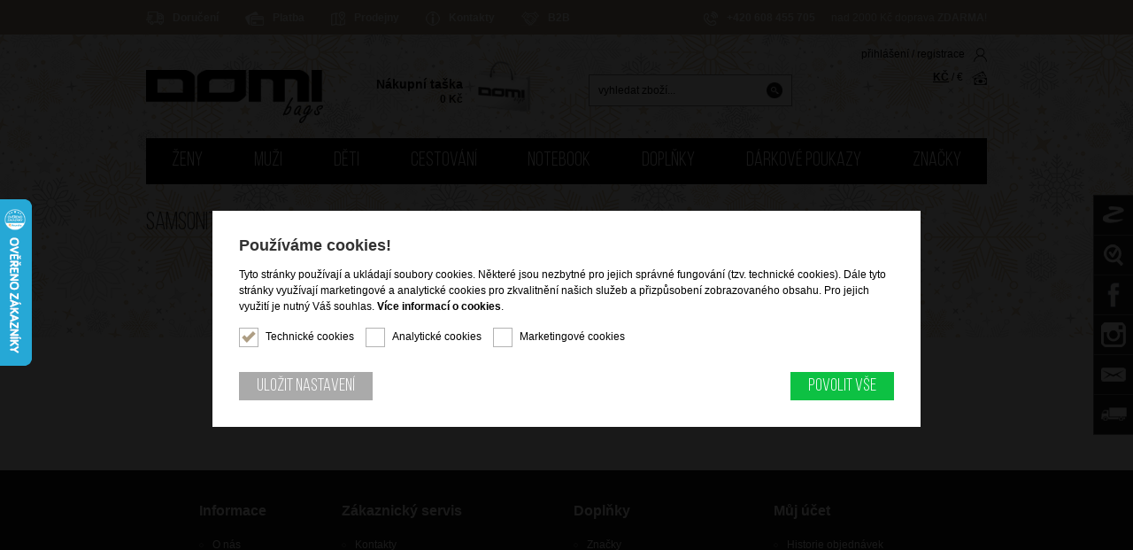

--- FILE ---
content_type: text/html; charset=ISO-8859-2
request_url: https://www.domibags.cz/znacka-samsonite/samsonite-s-go/
body_size: 10797
content:
<!DOCTYPE html PUBLIC "-//W3C//DTD XHTML 1.1//EN" "http://www.w3.org/TR/xhtml11/DTD/xhtml11.dtd">
<html xmlns="http://www.w3.org/1999/xhtml" xml:lang="cs">
<head>
	<meta http-equiv="content-type" content="text/html; charset=iso-8859-2" />
	<meta http-equiv="Content-language" content="cs" />
	<meta http-equiv="expires" content="-1" />

	<title>Samsonite - S-GO : DOMIbags.cz</title>
	<meta name="description" content="Samsonite - S-GO; DOMIbags.cz" />
	<meta name="keywords" content="Samsonite,S-GO,kabelky,kufry,zavazadla" />
	<link rel="shortcut icon" href="/favicon.ico" />	
	
	<meta name="viewport" content="width=device-width" />	

	<meta name="author" content="People For Net a.s. | PeopleForNet.cz" />
	<meta name="copyright" content="DomiBags.cz" />

	<meta property="og:title" content="DOMIbags - kožená galanterie, kufry, cestovní zavazadla, kabelky, peněženky, doplňky">	
	<meta property="og:image" content="https://www.domibags.cz/img/logo_black.png">
	<meta property="og:description" content="Společnost DOMI CZ, s. r. o. je stálicí v odvětví prodeje kožené galanterie a cestovního zboží na českém trhu od roku 1999. Jsme největším odběratelem značky SAMSONITE a AMERICAN TOURISTER na českém trhu.">

	<meta name="robots" content="index,follow" />
	<meta name="googlebot" content="index,follow,snippet,archive" />
	<meta http-equiv="imagetoolbar" content="no" />
	<meta name="google-site-verification" content="q6HBUhEXtEZjqjMCfWn3rgLn3Bwjd8jsKXyFiNZ_rDY" />

	<meta name="facebook-domain-verification" content="9b8blwmy8v4pzv55ad5n5gpu3cad7f" />
	<link rel="stylesheet" type="text/css" href="/css/jquery-ui.min.css" media="screen" />
	<link rel="stylesheet" type="text/css" href="/css/reset.css" media="screen, print" />
 	<link rel="stylesheet" type="text/css" href="/css/default.css?nocache=346" media="screen, print" />
 	<link rel="stylesheet" type="text/css" href="/css/flex.css?nocache=439" media="screen, print" />
	<link rel="stylesheet" type="text/css" href="/css/layout.css?nocache=166" media="screen, print" />
	<link rel="stylesheet" type="text/css" href="/css/content.css?nocache=124" media="screen, print" />
	<link rel="stylesheet" type="text/css" href="/css/flexslider.css?nocache=445" media="screen, print" />
	<link rel="stylesheet" type="text/css" href="/css/tipso.css?nocache=951" media="screen, print" />
	<link rel="stylesheet" type="text/css" href="/lytebox/lytebox.css?nocache=359" media="screen, print" />
	<link rel="stylesheet" type="text/css" href="/css/smoothslides.theme.css?nocache=543" media="screen, print">	
	<link rel="stylesheet" type="text/css" href="/css/desktop.css?nocache=399" media="screen" />
	<link rel="stylesheet" type="text/css" href="/css/notebook.css?nocache=674" media="screen" />
	<link rel="stylesheet" type="text/css" href="/css/tablet.css?nocache=167" media="screen" />
	<link rel="stylesheet" type="text/css" href="/css/mobile.css?nocache=451" media="screen" />
	
		<link rel="stylesheet" href="/lytebox/lytebox.css" type="text/css" media="screen" />
	<script type="text/javascript" language="javascript" src="/lytebox/lytebox.js"></script>
	
	<script type="text/javascript" src="https://code.jquery.com/jquery-1.8.3.min.js"></script>
	<script type="text/javascript" src="/js/jquery/jquery.flexslider-min.js"></script>
	<script type="text/javascript" src="/js/jquery/jquery-ui.min.js"></script>
	<script type="text/javascript" src="/js/jquery/jquery.ui.touch-punch.min.js"></script>
	<script type="text/javascript" src="/js/jquery/jquery.elevateZoom-3.0.8.min.js"></script>
	<script type="text/javascript" src="/js/jquery/smoothslides-2.2.1.min.js"></script>
	<script type="text/javascript" src="/js/jquery/tipso.min.js"></script>
	<script type="text/javascript" src="/js/fce.js?nocache=82"></script>

	<link href="https://fonts.googleapis.com/css?family=Caveat:400,700&display=swap&subset=latin-ext" rel="stylesheet">
	
	<link href="/inc/cookies/style.css?nocache=1768618472" rel="stylesheet">
	<script src="/inc/cookies/scripts.js?nocache=1768618472" type="text/javascript"></script>
	
	<script src='https://www.google.com/recaptcha/api.js'></script>
	
	<script>
	window.onload = function() {
		var images = document.getElementsByTagName('img');
		for(var i = 0; i < images.length; i++) {
			images[i].addEventListener('contextmenu', function(e) {
				e.preventDefault();
			}, false);
		}
	};
	</script>

    <script type="text/javascript">
        var oblibene_count = 0;

        function add_oblibene() {
            oblibene_count++;
            a_oblibene();
        }

        function del_oblibene() {
            oblibene_count--;
            a_oblibene();
        }

        function a_oblibene() {
            a = document.getElementById('oblibene-a');

            if (oblibene_count > 0) {
                if (hasClass(a, 'hidden')) removeClass(a, 'hidden');
            } else {
                if (!hasClass(a, 'hidden')) addClass(a, 'hidden');
            }
        }
    </script>







<style>
body {
 	background:url(/img/vanoce_bg3.png) white; /* vanoce */
}
</style>


<!-- DogNet -->
<script type="text/javascript" id="pap_x2s6df8d" src="https://login.dognet.sk/scripts/fj27g82d"></script>

<script>
window.dataLayer = window.dataLayer || [];
function gtag(){dataLayer.push(arguments);}
gtag("consent", "default", {
  "ad_storage": "denied",
  "ad_user_data": "denied",
  "ad_personalization": "denied",
  "analytics_storage": "denied"
});
</script>

<!-- Google tag (gtag.js) -->
<script async src="https://www.googletagmanager.com/gtag/js?id=G-0RLPKKWVDY"></script>
<script>
window.dataLayer = window.dataLayer || [];
function gtag(){dataLayer.push(arguments);}
gtag("js", new Date());
gtag("config", "G-0RLPKKWVDY");
</script>

</head>
 
<body id="top">





<div class="screen">
	




	
		
	<!-- ====== topbar ============================================ -->
	<div class="topbar">
		<div class="topbar-in content-width relative cols">

			
			
			<ul class="topmenu cols">
<li><a href="/doruceni-doprava/" title="Doručení a doprava"><img src="/img/icons/topbar/doruceni-doprava.png" alt="Doručení a doprava" />Doručení</a></li><li><a href="/platba/" title="Platba"><img src="/img/icons/topbar/platba.png" alt="Platba" />Platba</a></li><li><a href="/prodejny/" title="Prodejny"><img src="/img/icons/topbar/prodejny.png" alt="Prodejny" />Prodejny</a></li><li><a href="/kontakty/" title="Kontakty a obecné informace o firmě"><img src="/img/icons/topbar/kontakty.png" alt="Kontakty a obecné informace o firmě" />Kontakty</a></li><li><a href="/b2b/" title="B2b"><img src="/img/icons/topbar/b2b.png" alt="B2b" />B2B</a></li>			</ul>
			
			<div class="topinfo">
				<div class="topphone pc-hidden"><a href="tel:+420608455705"><img src="/img/icons/topbar/phone.png" alt="Telefon" />+420 608 455 705</a> <span>(PO - PÁ od 8:00 - 13:00)</span></div>
				<div class="topphone mobile-hidden"><img src="/img/icons/topbar/phone.png" alt="Telefon" /><strong>+420 608 455 705</strong> <span>(PO - PÁ od 8:00 - 17:00)</span></div>
				<div class="topdoprava">nad 2000 Kč doprava <strong>ZDARMA</strong>!</div>
			</div>
			                
		</div>
		

	</div>
	

	
	
	<!-- ====== head ============================================ -->
	<div class="head">
		<div class="head-in content-width relative cols">
			<a class="to-home" href="/" title="DOMIbags"><img src="/img/logo.png" alt="DOMIbags" /><span>DOMIbags</span></a>
			
			<div class="cart">
        		<a class="cart-in" href="/kosik/" onclick="return !cart_show()">
					<em class="cart-content">
						<span>Nákupní taška</span>
						<strong>
<strong>0</strong> Kč							
						</strong>
					</em>
					<img src="/img/icons/kosik.png" class="cart-icon" />
				</a>					
			</div>
			
			
		
			<div class="canvas hidden" id="popup-cart-canvas" onclick="return !cart_hide()"></div>
			<div class="popup-cart hidden" id="popup-cart-box">
				<div class="report black-bg white lpd-15">Nákupní košík</div>
				<a href="javascript:;" onclick="return !cart_hide()" class="popup-close"><img src="/img/icons/close.png" /></a>

				<div class="popup-cart-in">
					<div class="tmg-20 bmg-30 t-right">Cena celkem <strong><strong>0</strong> Kč</strong></div>
				
					<div class="flex space-between">
						<a href="javascript:;" onclick="return !cart_hide()" class="button button-small grey-button">Pokračovat v nákupu</a>
						<a href="/kosik" class="button button-small">Objednat a zaplatit</a>
					</div>
				</div>
			</div>
	

			<form action="/vyhledat/" method="get" class="search">
        <div class="search-in">
          <input type="text" name="q" value="" title="vyhledat zboží..." placeholder="vyhledat zboží..." class="search-input" />
          <input type="submit" class="submit" value="&nbsp;" title="vyhledat zboží" />
        </div>
      </form>
      
      <div class="topicons flex column">
      	<div>
<a href="/prihlaseni/" title="přihlášení">přihlášení</a> / <a href="/registrace/" title="registrace">registrace</a><img src="/img/icons/user.png" alt="přihlášení / registrace" />				</div>
				<div class="tmg-10"><a href="/nastav/czk" title="Kč" class="act">KČ</a> / <a href="/nastav/eur" title="Euro" class="">&euro;</a><img src="/img/icons/money.png" alt="měna" /></div>
			</div>
			
			<a class="showmenu-kategorie" title="Kategorie zboží" href="javascript:;">Kategorie zboží</a>
			
			<div class="menubar">
			<ul class="menu">	
<li class="mobile-only "><a href="/zbozi-novinky/" title="NOVINKY"><span><span>NOVINKY !</span></span></a></li><li class="mobile-only  menu-ico vanoce"><a href="/tipy-na-darek/" title="Tipy na dárek"><span><span>Tipy na dárek</span></span></a></li><li class="mobile-only "><a href="/akce-a-slevy/" title="Akce a slevy"><span><span>AKCE A SLEVY !</span></span></a></li><li class="mobile-only "><a href="/zbozi-doprodej/" title="DOPRODEJ !"><span><span>DOPRODEJ !</span></span></a></li>

<li><a href="/zeny/" title="ŽENY">ŽENY</a><div class="submenu"><ul class="submenu-txt"><li class=""><a href="/zeny-kabelky/" title="Kabelky">Kabelky</a><ul><li><a href="/zeny-kabelky-kozene-kabelky/" title="Kožené kabelky"><span><span>Kožené kabelky</span></span></a></li><li><a href="/zeny-kabelky-synteticke-kabelky/" title="Syntetické kabelky"><span><span>Syntetické kabelky</span></span></a></li><li><a href="/zeny-kabelky-latkove-kabelky/" title="Látkové kabelky"><span><span>Látkové kabelky</span></span></a></li><li><a href="/zeny-kabelky-spolecenske-kabelky/" title="Společenské kabelky"><span><span>Společenské kabelky</span></span></a></li><li><a href="/zeny-kabelky-mini-kabelky/" title="Mini kabelky"><span><span>Mini kabelky</span></span></a></li><li><a href="/zeny-kabelky-kabelky-na-dokumenty/" title="Kabelky na dokumenty"><span><span>Kabelky na dokumenty</span></span></a></li><li><a href="/zeny-kabelky-kozene-prirucni-tasky/" title="Kožené příruční tašky"><span><span>Kožené příruční tašky</span></span></a></li></ul></li><li class=""><a href="/zeny-batohy/" title="Batohy">Batohy</a><ul><li><a href="/zeny-batohy-damske-batohy/" title="Dámské batohy"><span><span>Dámské batohy</span></span></a></li><li><a href="/zeny-batohy-kabelko-batohy/" title="Kabelko-batohy"><span><span>Kabelko-batohy</span></span></a></li></ul></li><li class=""><a href="/zeny-kapsy/" title="Kapsy">Kapsy</a><ul><li><a href="/zeny-kapsy-kapsy-pres-rameno-crossbody/" title="Kapsy přes rameno (crossbody)"><span><span>Kapsy přes rameno (crossbody)</span></span></a></li></ul></li><li class=""><a href="/zeny-doplnky/" title="Doplňky">Doplňky</a><ul><li><a href="/zeny-doplnky-damske-penezenky/" title="Dámské peněženky"><span><span>Dámské peněženky</span></span></a></li><li><a href="/zeny-doplnky-ledvinky/" title="Ledvinky"><span><span>Ledvinky</span></span></a></li></ul></li></ul></div></li><li><a href="/muzi/" title="MUŽI">MUŽI</a><div class="submenu"><ul class="submenu-txt"><li class=""><a href="/muzi-aktovky/" title="Aktovky">Aktovky</a><ul><li><a href="/muzi-aktovky-aktovky/" title="Aktovky"><span><span>Aktovky</span></span></a></li></ul></li><li class=""><a href="/muzi-kapsy/" title="Kapsy">Kapsy</a><ul><li><a href="/muzi-kapsy-kapsy-pres-rameno-crossbody/" title="Kapsy přes rameno (crossbody)"><span><span>Kapsy přes rameno (crossbody)</span></span></a></li></ul></li><li class=""><a href="/muzi-doplnky/" title="Doplňky">Doplňky</a><ul><li><a href="/muzi-doplnky-panske-penezenky/" title="Pánské peněženky"><span><span>Pánské peněženky</span></span></a></li><li><a href="/muzi-doplnky-ledvinky/" title="Ledvinky"><span><span>Ledvinky</span></span></a></li><li><a href="/muzi-doplnky-etue/" title="Etue"><span><span>Etue</span></span></a></li></ul></li></ul></div></li><li><a href="/deti/" title="DĚTI">DĚTI</a><div class="submenu"><ul class="submenu-txt"><li class=""><a href="/deti-kufry-na-palubu/" title="Kufry na palubu">Kufry na palubu</a><ul><li><a href="/deti-kufry-na-palubu-skorepinove-kufry/" title="Skořepinové kufry"><span><span>Skořepinové kufry</span></span></a></li><li><a href="/deti-kufry-na-palubu-latkove-kufry/" title="Látkové kufry"><span><span>Látkové kufry</span></span></a></li><li><a href="/deti-kufry-na-palubu-kufry-2-kolecka/" title="Kufry 2 kolečka"><span><span>Kufry 2 kolečka</span></span></a></li><li><a href="/deti-kufry-na-palubu-kufry-4-kolecka/" title="Kufry 4 kolečka"><span><span>Kufry 4 kolečka</span></span></a></li><li><a href="/deti-kufry-na-palubu-odstrkovadla/" title="Odstrkovadla"><span><span>Odstrkovadla</span></span></a></li></ul></li><li class=""><a href="/deti-cestovni-kufry/" title="Cestovní kufry">Cestovní kufry</a><ul><li><a href="/deti-cestovni-kufry-skorepinove-kufry/" title="Skořepinové kufry"><span><span>Skořepinové kufry</span></span></a></li><li><a href="/deti-cestovni-kufry-kufry-4-kolecka/" title="Kufry 4 kolečka"><span><span>Kufry 4 kolečka</span></span></a></li></ul></li><li class=""><a href="/deti-na-cesty/" title="Na cesty">Na cesty</a><ul><li><a href="/deti-na-cesty-batohy/" title="Batohy"><span><span>Batohy</span></span></a></li><li><a href="/deti-na-cesty-kosmeticke-tasky-a-etue/" title="Kosmetické tašky a etue"><span><span>Kosmetické tašky a etue</span></span></a></li></ul></li><li class=""><a href="/deti-doplnky/" title="Doplňky">Doplňky</a></li><li class="  detske-menu"><a href="/deti-motivy-a-postavy/" title="Motivy a postavy">Motivy a postavy</a><ul><li><a href="/deti-motivy-a-postavy-disney/" title="DISNEY"><span><span><img src="/data/kategorie/62970c0a96f0967782128ef8d1bcc760.png" onmouseover="this.src='/data/kategorie/6007cac561650a9d1b9bf720d41ea3b1.png';" onmouseout="this.src='/data/kategorie/62970c0a96f0967782128ef8d1bcc760.png';" /></span></span></a></li><li><a href="/deti-motivy-a-postavy-marvel/" title="MARVEL"><span><span><img src="/data/kategorie/919ff61f8d9cb199d579ccfc09968296.png" onmouseover="this.src='/data/kategorie/179890126bab41dd47b05ddb73c38e1f.png';" onmouseout="this.src='/data/kategorie/919ff61f8d9cb199d579ccfc09968296.png';" /></span></span></a></li><li><a href="/deti-motivy-a-postavy-cars/" title="CARS"><span><span><img src="/data/kategorie/f7d7b1c69c270bebfe5cd9520c83d4aa.png" onmouseover="this.src='/data/kategorie/723b874945d229378059fb9d50add418.png';" onmouseout="this.src='/data/kategorie/f7d7b1c69c270bebfe5cd9520c83d4aa.png';" /></span></span></a></li><li><a href="/deti-motivy-a-postavy-frozen/" title="FROZEN"><span><span><img src="/data/kategorie/0c07c5f74cda0f168e18fe1388ac4101.png" onmouseover="this.src='/data/kategorie/99a9bc9128a899c3632b274bc1332522.png';" onmouseout="this.src='/data/kategorie/0c07c5f74cda0f168e18fe1388ac4101.png';" /></span></span></a></li><li></li><li></li></ul></li></ul></div></li><li><a href="/cestovani/" title="CESTOVÁNÍ">CESTOVÁNÍ</a><div class="submenu"><ul class="submenu-txt"><li class=""><a href="/cestovani-kufry-na-palubu/" title="Kufry na palubu">Kufry na palubu</a><ul><li><a href="/cestovani-kufry-na-palubu-skorepinove-kufry/" title="Skořepinové kufry"><span><span>Skořepinové kufry</span></span></a></li><li><a href="/cestovani-kufry-na-palubu-latkove-kufry/" title="Látkové kufry"><span><span>Látkové kufry</span></span></a></li><li><a href="/cestovani-kufry-na-palubu-kufry-2-kolecka/" title="Kufry 2 kolečka"><span><span>Kufry 2 kolečka</span></span></a></li><li><a href="/cestovani-kufry-na-palubu-kufry-4-kolecka/" title="Kufry 4 kolečka"><span><span>Kufry 4 kolečka</span></span></a></li><li><a href="/cestovani-kufry-na-palubu-rozsirovatelne-kufry/" title="Rozšiřovatelné kufry"><span><span>Rozšiřovatelné kufry</span></span></a></li><li><a href="/cestovani-kufry-na-palubu-easy-access/" title="Easy Access (přední kapsa)"><span><span>Easy Access (přední kapsa)</span></span></a></li><li><a href="/cestovani-kufry-na-palubu-kufry-s-tsa-zamkem/" title="Kufry s TSA zámkem"><span><span>Kufry s TSA zámkem</span></span></a></li><li><a href="/cestovani-kufry-na-palubu-kufry-s-usb-portem/" title="Kufry s USB portem"><span><span>Kufry s USB portem</span></span></a></li><li><a href="/cestovani-kufry-a-tasky-na-palubu-kufry-pod-sedadl/" title="Zavazadla pod sedadlo (Underseater)"><span><span>Zavazadla pod sedadlo (Underseater)</span></span></a></li><li><a href="/cestovani-kufry-na-palubu-kosmeticke-kufry/" title="Kosmetické kufry"><span><span>Kosmetické kufry</span></span></a></li></ul></li><li class=""><a href="/cestovani-cestovni-kufry/" title="Cestovní kufry">Cestovní kufry</a><ul><li><a href="/cestovani-cestovni-kufry-skorepinove-kufry/" title="Skořepinové kufry"><span><span>Skořepinové kufry</span></span></a></li><li><a href="/cestovani-cestovni-kufry-latkove-kufry/" title="Látkové kufry"><span><span>Látkové kufry</span></span></a></li><li><a href="/cestovani-cestovni-kufry-kufry-2-kolecka/" title="Kufry 2 kolečka"><span><span>Kufry 2 kolečka</span></span></a></li><li><a href="/cestovani-cestovni-kufry-kufry-4-kolecka/" title="Kufry 4 kolečka"><span><span>Kufry 4 kolečka</span></span></a></li><li><a href="/cestovani-cestovni-kufry-rozsirovatelne-kufry/" title="Rozšiřovatelné kufry"><span><span>Rozšiřovatelné kufry</span></span></a></li><li><a href="/cestovani-cestovni-kufry-kufry-s-tsa-zamkem/" title="Kufry s TSA zámkem"><span><span>Kufry s TSA zámkem</span></span></a></li></ul></li><li class=""><a href="/cestovani-cestovni-tasky/" title="Cestovní tašky">Cestovní tašky</a><ul><li><a href="/cestovani-cestovni-tasky-cestovni-tasky-na-palubu/" title="Cestovní tašky na palubu"><span><span>Cestovní tašky na palubu</span></span></a></li><li><a href="/cestovani-cestovni-tasky-cestovni-tasky-bez-kolece/" title="Cestovní tašky bez koleček"><span><span>Cestovní tašky bez koleček</span></span></a></li><li><a href="/cestovani-cestovni-tasky-cestovni-tasky-2-kolecka/" title="Cestovní tašky 2 kolečka"><span><span>Cestovní tašky 2 kolečka</span></span></a></li><li><a href="/cestovani-cestovni-tasky-cestovni-tasky-4-kolecka/" title="Cestovní tašky 4 kolečka"><span><span>Cestovní tašky 4 kolečka</span></span></a></li><li><a href="/sportovni-tasky/" title="Sportovní tašky"><span><span>Sportovní tašky</span></span></a></li><li><a href="/cestovani-cestovni-tasky-obaly-na-saty/" title="Obaly na šaty"><span><span>Obaly na šaty</span></span></a></li></ul></li><li class=""><a href="/cestovani-kosmeticke-tasky/" title="Kosmetické tašky">Kosmetické tašky</a><ul><li><a href="/cestovani-kosmeticke-tasky-kosmeticke-kufry/" title="Kosmetické kufry"><span><span>Kosmetické kufry</span></span></a></li><li><a href="/cestovani-kosmeticke-tasky-kosmeticke-tasky/" title="Kosmetické tašky"><span><span>Kosmetické tašky</span></span></a></li><li><a href="/cestovani-kosmeticke-tasky-kosmeticke-etue/" title="Kosmetické etue"><span><span>Kosmetické etue</span></span></a></li><li><a href="/cestovani-kosmeticke-tasky-pouzdra-a-obaly-na-kosm/" title="Pouzdra a obaly na kosmetiku"><span><span>Pouzdra a obaly na kosmetiku</span></span></a></li></ul></li><li class=""><a href="/cestovani-cestovni-doplnky/" title="Cestovní doplňky">Cestovní doplňky</a><ul><li><a href="/cestovani-cestovni-doplnky-obaly-a-pasy-na-kufry/" title="Obaly a pásy na kufry"><span><span>Obaly a pásy na kufry</span></span></a></li><li><a href="/cestovani-cestovni-doplnky-zamecky/" title="Zámečky"><span><span>Zámečky</span></span></a></li><li><a href="/cestovani-cestovni-doplnky-jmenovky/" title="Jmenovky"><span><span>Jmenovky</span></span></a></li><li><a href="/cestovani-cestovni-doplnky-vahy/" title="Váhy"><span><span>Váhy</span></span></a></li><li><a href="/cestovani-cestovni-doplnky-skladaci-a-nakupni-task/" title="Skládací a nákupní tašky"><span><span>Skládací a nákupní tašky</span></span></a></li><li><a href="/cestovani-cestovni-doplnky-ostatni-cestovni-doplnk/" title="Ostatní cestovní doplňky"><span><span>Ostatní cestovní doplňky</span></span></a></li><li><a href="/cestovani-cestovni-doplnky-cestovni-lahve-a-hrnky/" title="Cestovní lahve a hrnky"><span><span>Cestovní lahve a hrnky</span></span></a></li></ul></li><li class=""><a href="/cestovani-batohy/" title="Batohy">Batohy</a><ul><li><a href="/cestovani-batohy-turisticke-a-sportovni-batohy/" title="Turistické a sportovní batohy"><span><span>Turistické a sportovní batohy</span></span></a></li><li><a href="/cestovani-batohy-batohy-na-koleckach/" title="Batohy na kolečkách"><span><span>Batohy na kolečkách</span></span></a></li></ul></li></ul></div></li><li><a href="/notebook/" title="NOTEBOOK">NOTEBOOK</a><div class="submenu"><ul class="submenu-txt"><li class=""><a href="/notebook-tasky-na-notebook/" title="Tašky na notebook">Tašky na notebook</a><ul><li><a href="/notebook-tasky-na-notebook-taska-na-notebook-13/" title="Taška na notebook 13"><span><span>Taška na notebook 13"</span></span></a></li><li><a href="/notebook-tasky-na-notebook-taska-na-notebook-14/" title="Taška na notebook 14"><span><span>Taška na notebook 14"</span></span></a></li><li><a href="/notebook-tasky-na-notebook-taska-na-notebook-15/" title="Taška na notebook 15"><span><span>Taška na notebook 15"</span></span></a></li><li><a href="/notebook-tasky-na-notebook-taska-na-notebook-17/" title="Taška na notebook 17"><span><span>Taška na notebook 17"</span></span></a></li></ul></li><li class=""><a href="/notebook-kufry-na-notebook/" title="Kufry na notebook">Kufry na notebook</a><ul><li><a href="/notebook-kufry-na-notebook-kufr-na-notebook-15/" title="Kufr na notebook 15"><span><span>Kufr na notebook 15"</span></span></a></li><li><a href="/notebook-kufry-na-notebook-latkove-mobilni-kancela/" title="Látkové mobilní kanceláře"><span><span>Látkové mobilní kanceláře</span></span></a></li></ul></li><li class=""><a href="/notebook-batohy-na-notebook/" title="Batohy na notebook">Batohy na notebook</a><ul><li><a href="/notebook-batohy-na-notebook-batoh-na-notebook-13/" title="Batoh na notebook 13"><span><span>Batoh na notebook 13"</span></span></a></li><li><a href="/notebook-batohy-na-notebook-batoh-na-notebook-14/" title="Batoh na notebook 14"><span><span>Batoh na notebook 14"</span></span></a></li><li><a href="/notebook-batohy-na-notebook-batoh-na-notebook-15/" title="Batoh na notebook 15"><span><span>Batoh na notebook 15"</span></span></a></li><li><a href="/notebook-batohy-na-notebook-batoh-na-notebook-17/" title="Batoh na notebook 17"><span><span>Batoh na notebook 17"</span></span></a></li><li><a href="/notebook-batohy-na-notebook-batohy-na-koleckach/" title="Batohy na kolečkách"><span><span>Batohy na kolečkách</span></span></a></li><li><a href="/notebook-batohy-pod-sedadlo/" title="Batohy pod sedadlo"><span><span>Batohy pod sedadlo</span></span></a></li></ul></li><li class=""><a href="/obaly-na-notebook/" title="Obaly na notebook">Obaly na notebook</a><ul><li><a href="/notebook-obaly-na-notebook-obaly-na-notebook-15/" title="Obaly na notebook 15"><span><span>Obaly na notebook 15"</span></span></a></li></ul></li></ul></div></li><li><a href="/doplnky/" title="DOPLŇKY">DOPLŇKY</a><div class="submenu"><ul class="submenu-txt"><li class=""><a href="/doplnky-penezenky/" title="Peněženky">Peněženky</a><ul><li><a href="/doplnky-penezenky-damske-penezenky/" title="Dámské peněženky"><span><span>Dámské peněženky</span></span></a></li><li><a href="/doplnky-penezenky-panske-penezenky/" title="Pánské peněženky"><span><span>Pánské peněženky</span></span></a></li><li><a href="/doplnky-penezenky-pouzdra-a-vacky-na-mince/" title="Pouzdra a váčky na mince"><span><span>Pouzdra a váčky na mince</span></span></a></li><li><a href="/doplnky-penezenky-pouzdra-na-doklady-a-vizit/" title="Pouzdra na doklady a vizitky"><span><span>Pouzdra na doklady a vizitky</span></span></a></li></ul></li><li class=""><a href="/doplnky-destniky/" title="Deštníky">Deštníky</a><ul><li><a href="/doplnky-destniky-holove-destniky/" title="Holové deštníky"><span><span>Holové deštníky</span></span></a></li><li><a href="/doplnky-destniky-skladaci-destniky/" title="Skládací deštníky"><span><span>Skládací deštníky</span></span></a></li></ul></li><li class=""><a href="/doplnky-ostatni-doplnky/" title="Ostatní doplňky">Ostatní doplňky</a><ul><li><a href="/doplnky-ostatni-doplnky-klicenky/" title="Klíčenky"><span><span>Klíčenky</span></span></a></li><li><a href="/doplnky-ostatni-doplnky-ledvinky/" title="Ledvinky"><span><span>Ledvinky</span></span></a></li></ul></li></ul></div></li><li><a href="/darkove-poukazy/" title="Dárkové poukazy">Dárkové poukazy</a><div class="submenu"></div></li><li><a href="/vyrobci/" title="Značky">Značky</a><div class="submenu submenu-vyrobci"><span class="submenu-vyrobci-img"><a href="/znacka-american-tourister/" title="American Tourister"><img src="/data/vyrobci/cee17c57ab41e4088ea062738babc9b4.jpg" /></a><a href="/znacka-bright/" title="Bright"><img src="/data/vyrobci/741be84cb41a9d861d7d975cfbc79fd1.jpg" /></a><a href="/znacka-roncato/" title="Roncato"><img src="/data/vyrobci/da59fbd91c0e0cd4b382d05bbcae3f04.jpg" /></a><a href="/znacka-samsonite/" title="Samsonite"><img src="/data/vyrobci/30b0de79863c335c592b2b33d00d0dfc.jpg" /></a><a href="/znacka-wedrink/" title="WeDrink"><img src="/data/vyrobci/a3b377d4d469fa2b6a736b3ff67986af.jpg" /></a></span><span class="submenu-vyrobci-txt"><span><a href="/znacka-american-tourister/" title="znacka-american-tourister">American Tourister</a></span><span><a href="/znacka-bright/" title="znacka-bright">Bright</a></span><span><a href="/znacka-roncato/" title="znacka-roncato">Roncato</a></span><span><a href="/znacka-samsonite/" title="znacka-samsonite">Samsonite</a></span><span><a href="/znacka-wedrink/" title="znacka-wedrink">WeDrink</a></span><span><a href="/znacka-ostatni/" title="znacka-ostatni">Ostatní</a></span></span></div></li>  
			</ul>
			
	
		</div>
		</div>
	</div>
	
	
	
	
	
	
	
	
	

	
	
	
	
	
	
	

	
	
	
	<!-- ====== slider ============================================ -->

	
	
	<!-- ====== content ============================================ -->
	
	<div class="page">
		<div class="page-in content-width">
	

				<h1>Samsonite - S-GO</h1>
			</div>
		</div>



	<!-- ====== loga ============================================ -->
	<div class="loga">
		<div class="loga-in content-width cols">
<a href="/znacka-bright/" title="Bright" class="logo"><img id="logo-1572" src="/data/vyrobci/64145331aaf8302be7b9c74d8e16206d.jpg" alt="Bright" onmouseover="this.src='/data/vyrobci/0be175d7752f6af0afbb8e7559cc8f29.jpg';" onmouseout="this.src='/data/vyrobci/64145331aaf8302be7b9c74d8e16206d.jpg';" /></a><a href="/znacka-samsonite/" title="Samsonite" class="logo"><img id="logo-10" src="/data/vyrobci/34bdb3d2a435cae49cf4028b6ac5cd8b.jpg" alt="Samsonite" onmouseover="this.src='/data/vyrobci/ae5b7beed0347efab3c72fabb3a7a171.jpg';" onmouseout="this.src='/data/vyrobci/34bdb3d2a435cae49cf4028b6ac5cd8b.jpg';" /></a><a href="/znacka-american-tourister/" title="American Tourister" class="logo"><img id="logo-11" src="/data/vyrobci/6c39e358c4ad50b84f27fee98c3f0aa4.jpg" alt="American Tourister" onmouseover="this.src='/data/vyrobci/cd8ba1ac65df9633775f3509103c0294.jpg';" onmouseout="this.src='/data/vyrobci/6c39e358c4ad50b84f27fee98c3f0aa4.jpg';" /></a><a href="/znacka-roncato/" title="Roncato" class="logo"><img id="logo-1594" src="/data/vyrobci/4dc9f21d1810439bcafa381b64dbdc9d.jpg" alt="Roncato" onmouseover="this.src='/data/vyrobci/31714b668daab03cbf03f122805a5e4b.jpg';" onmouseout="this.src='/data/vyrobci/4dc9f21d1810439bcafa381b64dbdc9d.jpg';" /></a><a href="/znacka-wedrink/" title="WeDrink" class="logo"><img id="logo-1597" src="/data/vyrobci/de644571634d6161f03c141e65d46616.jpg" alt="WeDrink" onmouseover="this.src='/data/vyrobci/1f82ebd57c607803aa975048f377f3a8.jpg';" onmouseout="this.src='/data/vyrobci/de644571634d6161f03c141e65d46616.jpg';" /></a>		</div>
	</div>





	<!-- ====== foot ============================================ -->
	<div class="foot">
		<div class="foot-in content-width">
			<div class="cols">
				<div class="footmenu">
<ul class="footmenu-box mobile-hidden"><li><a href="/informace/" title="Informace"><span>Informace</span></a><ul><li><a href="/o-nas/" title="O nás"><span>O nás</span></a></li><li><a href="/doruceni-doprava/" title="Doručení a doprava"><span>Doručení</span></a></li><li><a href="/platba/" title="Platba"><span>Platba</span></a></li><li><a href="/prodejny/" title="Prodejny"><span>Prodejny</span></a></li><li><a href="/akcni-nabidka/" title="Akční nabídka"><span>Akční nabídka</span></a></li><li><a href="https://www.dognet.cz/kampane/domibags-cz/" target="_blank" title="Affiliate program">Affiliate program</a></li></ul></li></ul><ul class="footmenu-box mobile-hidden"><li><a href="/zakaznicky-servis/" title="Zákaznický servis"><span>Zákaznický servis</span></a><ul><li><a href="/kontakty/" title="Kontakty a obecné informace o firmě"><span>Kontakty</span></a></li><li><a href="/reklamace/" title="Reklamační řád pro spotřebitele"><span>Reklamace</span></a></li><li><a href="/navody/" title="Návody"><span>Návody</span></a></li><li><a href="/informace-prodlouzene-lhuty/" title="Informace k prodloužené lhůtě 3 a více let"><span>Informace k prodloužené lhůtě</span></a></li><li><a href="/prodejni-podminky/" title="Prodejní podmínky - Nákupní řád pro spotřebitele a odstoupení od smlouvy"><span>Prodejní podmínky</span></a></li><li><a href="/prodejni-podminky-pro-podnikatele/" title="Prodejní podmínky pro podnikatele"><span>Prodejní podmínky pro podnikatele</span></a></li><li><a href="/pravni-dolozka/" title="Právní doložka"><span>Právní doložka</span></a></li><li><a href="/pravidla-ochrany-osobnich-udaju/" title="Pravidla ochrany osobních údajů"><span>Pravidla ochrany osobních údajů</span></a></li><li><a href="/cookies/" title="Informace o cookies"><span>Informace o cookies</span></a></li></ul></li></ul><ul class="footmenu-box mobile-hidden"><li><a href="/doplnky_a_dalsi/" title="Doplňky"><span>Doplňky</span></a><ul><li><a href="/nase-znacky/" title="Značky"><span>Značky</span></a></li><li><a href="/materialy/" title="Materiály"><span>Materiály</span></a></li><li><a href="/katalogy-a-ceniky/" title="Katalogy a ceníky"><span>Katalogy a ceníky</span></a></li><li><a href="/palubni-zavazadla-rozmery/" title="Rozměry palubních zavazadel"><span>Palubní zavazadla - rozměry</span></a></li><li><a href="/tsa-zamek/" title="TSA zámek (Samsonite, American, Bright a další)"><span>TSA zámek</span></a></li><li><a href="/rfid-ochrana/" title="RFID ochrana"><span>RFID ochrana</span></a></li><li><a href="/videa/" title="Videa"><span>Videa</span></a></li></ul></li></ul><ul class="footmenu-box mobile-hidden"><li><a href="/muj-ucet/" title="Můj účet"><span>Můj účet</span></a><ul><li><a href="/historie-objednavek/" title="Historie objednávek"><span>Historie objednávek</span></a></li></ul></li></ul><ul class="footmenu-box pc-hidden"><li><a href="javascript:;" title="Informace" onclick="oc('footmenu-1')"><span>Informace</span></a><ul id="footmenu-1" class="hidden"><li><a href="/o-nas/" title="O nás"><span>O nás</span></a></li><li><a href="/doruceni-doprava/" title="Doručení a doprava"><span>Doručení</span></a></li><li><a href="/platba/" title="Platba"><span>Platba</span></a></li><li><a href="/prodejny/" title="Prodejny"><span>Prodejny</span></a></li><li><a href="/akcni-nabidka/" title="Akční nabídka"><span>Akční nabídka</span></a></li></ul></li></ul><ul class="footmenu-box pc-hidden"><li><a href="javascript:;" title="Zákaznický servis" onclick="oc('footmenu-2')"><span>Zákaznický servis</span></a><ul id="footmenu-2" class="hidden"><li><a href="/kontakty/" title="Kontakty a obecné informace o firmě"><span>Kontakty</span></a></li><li><a href="/reklamace/" title="Reklamační řád pro spotřebitele"><span>Reklamace</span></a></li><li><a href="/navody/" title="Návody"><span>Návody</span></a></li><li><a href="/informace-prodlouzene-lhuty/" title="Informace k prodloužené lhůtě 3 a více let"><span>Informace k prodloužené lhůtě</span></a></li><li><a href="/prodejni-podminky/" title="Prodejní podmínky - Nákupní řád pro spotřebitele a odstoupení od smlouvy"><span>Prodejní podmínky</span></a></li><li><a href="/prodejni-podminky-pro-podnikatele/" title="Prodejní podmínky pro podnikatele"><span>Prodejní podmínky pro podnikatele</span></a></li><li><a href="/pravni-dolozka/" title="Právní doložka"><span>Právní doložka</span></a></li><li><a href="/pravidla-ochrany-osobnich-udaju/" title="Pravidla ochrany osobních údajů"><span>Pravidla ochrany osobních údajů</span></a></li><li><a href="/cookies/" title="Informace o cookies"><span>Informace o cookies</span></a></li></ul></li></ul><ul class="footmenu-box pc-hidden"><li><a href="javascript:;" title="Doplňky" onclick="oc('footmenu-3')"><span>Doplňky</span></a><ul id="footmenu-3" class="hidden"><li><a href="/nase-znacky/" title="Značky"><span>Značky</span></a></li><li><a href="/materialy/" title="Materiály"><span>Materiály</span></a></li><li><a href="/katalogy-a-ceniky/" title="Katalogy a ceníky"><span>Katalogy a ceníky</span></a></li><li><a href="/palubni-zavazadla-rozmery/" title="Rozměry palubních zavazadel"><span>Palubní zavazadla - rozměry</span></a></li><li><a href="/tsa-zamek/" title="TSA zámek (Samsonite, American, Bright a další)"><span>TSA zámek</span></a></li><li><a href="/rfid-ochrana/" title="RFID ochrana"><span>RFID ochrana</span></a></li><li><a href="/videa/" title="Videa"><span>Videa</span></a></li></ul></li></ul><ul class="footmenu-box pc-hidden"><li><a href="javascript:;" title="Můj účet" onclick="oc('footmenu-4')"><span>Můj účet</span></a><ul id="footmenu-4" class="hidden"><li><a href="/historie-objednavek/" title="Historie objednávek"><span>Historie objednávek</span></a></li></ul></li></ul>					<a href="https://mall.cz/partner/domi-cz-s-r-o" target="_blank" rel="noopener" action="" class="footmall"><img src="https://i.cdn.nrholding.net/document/46896840" alt="Najdete nás i na MALL.CZ" width="150" height="55"></a>
				</div>
			</div>
		</div>
	</div>


<!-- ====== copy ============================================ -->
	<div class="copy">
		<div class="copy-in content-width">
			Copyright &copy; DOMIBAGS - Kožená galanterie 2019<br />
			<a href="https://www.peoplefornet.cz" onclick="return !window.open(this.href)">tvorba www stránek <strong>People For Net a.s.</strong></a>
		</div>
	</div>
</div>

	<div class="sidebar">

<a id="oblibene-a" href="/oblibene/" title="oblíbené" class="oblibene-link hidden"><span><img src="/img/sidebar/srdce.png" alt="oblíbené" /></span></a>		<a href="https://www.zbozi.cz/obchod/28125/" onclick="return !window.open(this.href)" title="zboží.cz"><span><img src="/img/sidebar/zbozi.png" alt="zboží.cz" /></span></a>
		<a href="https://obchody.heureka.cz/domibags-cz/" onclick="return !window.open(this.href)" title="heureka.cz"><span><img src="/img/sidebar/heureka.png" alt="heureka.cz" /></span></a>
		<a href="https://www.facebook.com/domibags.cz/" onclick="return !window.open(this.href)" title="facebook"><span><img src="/img/sidebar/fb.png" alt="facebook" /></span></a>
		<a href="https://www.instagram.com/domibags_bright.cz/" onclick="return !window.open(this.href)" title="instagram"><span><img src="/img/sidebar/insta.png" alt="instagram" /></span></a>
		<a href="/kontakty/" title="napište nám"><span><img src="/img/sidebar/post.png" alt="napište nám" /></span></a>
		<a href="/doruceni-doprava/" title="doprava"><span><img src="/img/sidebar/ship.png" alt="doprava" /></span></a>
	</div>




<script type="text/javascript">
//<![CDATA[
var _hwq = _hwq || [];
    _hwq.push(['setKey', 'CB0B22B7896187293B20A7C4E4E85908']);_hwq.push(['setTopPos', '160']);_hwq.push(['showWidget', '21']);(function() {
    var ho = document.createElement('script'); ho.type = 'text/javascript'; ho.async = true;
    ho.src = ('https:' == document.location.protocol ? 'https://ssl' : 'http://www') + '.heureka.cz/direct/i/gjs.php?n=wdgt&sak=CB0B22B7896187293B20A7C4E4E85908';
    var s = document.getElementsByTagName('script')[0]; s.parentNode.insertBefore(ho, s);
})();
//]]>
</script>





<script type="text/javascript" src="https://c.seznam.cz/js/rc.js"></script>
<script>
window.sznIVA.IS.updateIdentities({  
    eid: null
});
var retargetingConf = {
    rtgId: 17895,
    consent: 0,
	};
window.rc.retargetingHit(retargetingConf);
</script>






<script type="text/javascript">
/* <![CDATA[ */
var google_conversion_id = 938738137;
var google_custom_params = window.google_tag_params;
var google_remarketing_only = true;
/* ]]> */
</script>
<script type="text/javascript" src="//www.googleadservices.com/pagead/conversion.js">
</script>
<noscript>
<div style="display:inline;">
<img height="1" width="1" style="border-style:none;" alt="" src="//googleads.g.doubleclick.net/pagead/viewthroughconversion/938738137/?value=0&amp;guid=ON&amp;script=0"/>
</div>
</noscript>














<div id="cookies-canvas" class="cookies-canvas"></div>
<div id="cookies-popup" class="cookies-popup">
	<h2>Používáme cookies!</h2>
	<p>Tyto stránky používají a ukládají soubory cookies. Některé jsou nezbytné pro jejich správné fungování (tzv. technické cookies). Dále tyto stránky využívají marketingové a analytické cookies pro zkvalitnění našich služeb a přizpůsobení zobrazovaného obsahu. Pro jejich využití je nutný Váš souhlas.
	<a href="/cookies/">Více informací o cookies</a>.</p>
	<form method="post" onsubmit="return false">
		<span class="inline-block rmg-10 bmg-10"><input type="checkbox" name="tcks" id="tcks" value="Y" class="check" checked disabled /><label class="checkbox" for="tcks">Technické cookies</label></span>
		<span class="inline-block rmg-10 bmg-10"><input type="checkbox" name="acks" id="acks" value="Y" class="check" /><label class="checkbox" for="acks">Analytické cookies</label></span>
		<span class="inline-block rmg-10 bmg-10"><input type="checkbox" name="mcks" id="mcks" value="Y" class="check" /><label class="checkbox" for="mcks">Marketingové cookies</label></span>
		<div class="cookies-popup-buttons">
			<a href="#" class="button cookies-button-disable" onclick="return !saveCookies(0)">Uložit nastavení</a>
			<a href="#" class="button" onclick="return !saveCookies(1)">Povolit vše</a>
		</div>
	</form>
</div>
<script>
ANALYTICS = 0;
MARKETING = 0;
head_analytics = '<!-- Start VWO Async SmartCode --><link rel=\'preconnect\' href=\'https://dev.visualwebsiteoptimizer.com\' /><script type=\'text/javascript\' id=\'vwoCode\'>window._vwo_code || (function() {var account_id=966722,version=2.1,settings_tolerance=2000,hide_element=\'body\',hide_element_style = \'opacity:0 !important;filter:alpha(opacity=0) !important;background:none !important;transition:none !important;\',/* DO NOT EDIT BELOW THIS LINE */f=false,w=window,d=document,v=d.querySelector(\'#vwoCode\'),cK=\'_vwo_\'+account_id+\'_settings\',cc={};try{var c=JSON.parse(localStorage.getItem(\'_vwo_\'+account_id+\'_config\'));cc=c&&typeof c===\'object\'?c:{}}catch(e){}var stT=cc.stT===\'session\'?w.sessionStorage:w.localStorage;code={nonce:v&&v.nonce,use_existing_jquery:function(){return typeof use_existing_jquery!==\'undefined\'?use_existing_jquery:undefined},library_tolerance:function(){return typeof library_tolerance!==\'undefined\'?library_tolerance:undefined},settings_tolerance:function(){return cc.sT||settings_tolerance},hide_element_style:function(){return\'{\'+(cc.hES||hide_element_style)+\'}\'},hide_element:function(){if(performance.getEntriesByName(\'first-contentful-paint\')[0]){return\'\'}return typeof cc.hE===\'string\'?cc.hE:hide_element},getVersion:function(){return version},finish:function(e){if(!f){f=true;var t=d.getElementById(\'_vis_opt_path_hides\');if(t)t.parentNode.removeChild(t);if(e)(new Image).src=\'https://dev.visualwebsiteoptimizer.com/ee.gif?a=\'+account_id+e}},finished:function(){return f},addScript:function(e){var t=d.createElement(\'script\');t.type=\'text/javascript\';if(e.src){t.src=e.src}else{t.text=e.text}v&&t.setAttribute(\'nonce\',v.nonce);d.getElementsByTagName(\'head\')[0].appendChild(t)},load:function(e,t){var n=this.getSettings(),i=d.createElement(\'script\'),r=this;t=t||{};if(n){i.textContent=n;d.getElementsByTagName(\'head\')[0].appendChild(i);if(!w.VWO||VWO.caE){stT.removeItem(cK);r.load(e)}}else{var o=new XMLHttpRequest;o.open(\'GET\',e,true);o.withCredentials=!t.dSC;o.responseType=t.responseType||\'text\';o.onload=function(){if(t.onloadCb){return t.onloadCb(o,e)}if(o.status===200||o.status===304){_vwo_code.addScript({text:o.responseText})}else{_vwo_code.finish(\'&e=loading_failure:\'+e)}};o.onerror=function(){if(t.onerrorCb){return t.onerrorCb(e)}_vwo_code.finish(\'&e=loading_failure:\'+e)};o.send()}},getSettings:function(){try{var e=stT.getItem(cK);if(!e){return}e=JSON.parse(e);if(Date.now()>e.e){stT.removeItem(cK);return}return e.s}catch(e){return}},init:function(){if(d.URL.indexOf(\'__vwo_disable__\')>-1)return;var e=this.settings_tolerance();w._vwo_settings_timer=setTimeout(function(){_vwo_code.finish();stT.removeItem(cK)},e);var t;if(this.hide_element()!==\'body\'){t=d.createElement(\'style\');var n=this.hide_element(),i=n?n+this.hide_element_style():\'\',r=d.getElementsByTagName(\'head\')[0];t.setAttribute(\'id\',\'_vis_opt_path_hides\');v&&t.setAttribute(\'nonce\',v.nonce);t.setAttribute(\'type\',\'text/css\');if(t.styleSheet)t.styleSheet.cssText=i;else t.appendChild(d.createTextNode(i));r.appendChild(t)}else{t=d.getElementsByTagName(\'head\')[0];var i=d.createElement(\'div\');i.style.cssText=\'z-index: 2147483647 !important;position: fixed !important;left: 0 !important;top: 0 !important;width: 100% !important;height: 100% !important;background: white !important;\';i.setAttribute(\'id\',\'_vis_opt_path_hides\');i.classList.add(\'_vis_hide_layer\');t.parentNode.insertBefore(i,t.nextSibling)}var o=window._vis_opt_url||d.URL,s=\'https://dev.visualwebsiteoptimizer.com/j.php?a=\'+account_id+\'&u=\'+encodeURIComponent(o)+\'&vn=\'+version;if(w.location.search.indexOf(\'_vwo_xhr\')!==-1){this.addScript({src:s})}else{this.load(s+\'&x=true\')}}};w._vwo_code=code;code.init();})();</'+'script><!-- End VWO Async SmartCode --><!-- Smartsupp Live Chat script --><script type="text/javascript">var _smartsupp = _smartsupp || {};_smartsupp.key = "54824bedc064c1d549aff288992792b25db69db1";window.smartsupp||(function(d) {var s,c,o=smartsupp=function(){ o._.push(arguments)};o._=[];s=d.getElementsByTagName("script")[0];c=d.createElement("script");c.type="text/javascript";c.charset="utf-8";c.async=true;c.src="https://www.smartsuppchat.com/loader.js?";s.parentNode.insertBefore(c,s);})(document);</'+'script>';
head_marketing = '<!-- DogNet --><script type="text/javascript">PostAffTracker.setAccountId("7352cf50");try {var CampaignID="29d25021";PostAffTracker.track();} catch (err) { }</'+'script>';
html_analytics = [];
html_marketing = [];
html_cookies = [];
</script><script>$(document).ready(function(){window.scrollTo(0, 0);});</script>

<a href="/porovnat" id="porovnat-btn" class="fixed-button button inline-flex a-center hidden">
	<img src="/img/icons/vaha.png" alt="" class="rmg-20" height="24"><span><span class="mobile-hidden">Porovnat produkty (</span><span id="porovnat-count">0</span><span class="mobile-hidden">)</span></span>
</a>



</body>
</html>

--- FILE ---
content_type: application/javascript
request_url: https://www.domibags.cz/js/jquery/smoothslides-2.2.1.min.js
body_size: 1812
content:
!function(a){a.fn.extend({smoothSlides:function(b){function i(){document.all&&!window.atob?a("#"+e).find(".ss-slide:last").animate({opacity:"0"}):a("#"+e).find(".ss-slide:last").css({transition:"all "+b.transitionDuration+"ms",opacity:"0"})}function j(){var b=a("#"+e).find(".ss-slide:eq(-2) img").prop("alt");b?a("#"+e).find(".ss-caption").css("opacity","1").html(b):a("#"+e).find(".ss-caption").css("opacity","0")}function k(){var b=a("#"+e).find(".ss-slide:eq(-1) img").prop("alt");b?a("#"+e).find(".ss-caption").css("opacity","1").html(b):a("#"+e).find(".ss-caption").css("opacity","0")}function m(){var b=a(d).find(".ss-paginate a").length,c=a(d).find("a.ss-paginate-current").index(),e=c+1;e>=b?(a(d).find("a.ss-paginate-current").removeClass(),a(d).find(".ss-paginate a:eq(0)").addClass("ss-paginate-current")):(a(d).find("a.ss-paginate-current").removeClass(),a(d).find(".ss-paginate a:eq("+e+")").addClass("ss-paginate-current"))}function n(){var b=a(d).find(".ss-paginate a").length,c=a(d).find("a.ss-paginate-current").index(),e=c-1;-2>=e?(a(d).find("a.ss-paginate-current").removeClass(),a(d).find(".ss-paginate a:eq("+b+")").addClass("ss-paginate-current")):(a(d).find("a.ss-paginate-current").removeClass(),a(d).find(".ss-paginate a:eq("+e+")").addClass("ss-paginate-current"))}var c={effectDuration:5e3,transitionDuration:500,effectModifier:1.3,order:"normal",autoPlay:"true",effect:"zoomOut,zoomIn,panUp,panDown,panLeft,panRight,diagTopLeftToBottomRight,diagTopRightToBottomLeft,diagBottomRightToTopLeft,diagBottomLeftToTopRight",effectEasing:"ease-in-out",nextText:" \u25ba",prevText:"\u25c4 ",captions:"true",navigation:"true",pagination:"true",matchImageSize:"true"},b=a.extend(c,b),d=this,e=a(this).attr("id"),f=b.effectDuration+b.transitionDuration,g=a(this).find("img").width(),h=.25*(100*b.effectModifier-100);if(b.transitionDuration>=b.effectDuration&&console.log("Make sure effectDuration is greater than transitionDuration"),a("#"+e).removeClass("smoothslides").addClass("smoothslides-on"),d.crossFade=function(){i(),setTimeout(function(){a(d).find(".ss-slide:last").prependTo(a(".ss-slide-stage",d)).css({opacity:"1",transform:"none"}),a(d).find(".ss-slide:last").css({transition:"all "+b.effectDuration+"ms "+b.effectEasing,transform:"scale(1)  rotate(0deg)"})},b.transitionDuration)},d.zoomOut=function(){i(),a(this).find(".ss-slide:eq(-2)").css({transition:"none",transform:"scale("+b.effectModifier+") rotate(0)"}),setTimeout(function(){a(d).find(".ss-slide:last").prependTo(a(".ss-slide-stage",d)).css({opacity:"1",transform:"none"}),a(d).find(".ss-slide:last").css({transition:"all "+b.effectDuration+"ms "+b.effectEasing,transform:"scale(1)  rotate(0deg)"})},b.transitionDuration)},d.zoomIn=function(){i(),a(this).find(".ss-slide:eq(-2)").css({transition:"none",transform:"scale(1.1) rotate(0)"}),setTimeout(function(){a(d).find(".ss-slide:last").prependTo(a(".ss-slide-stage",d)).css({opacity:"1",transform:"none"}),a(d).find(".ss-slide:last").css({transition:"all "+b.effectDuration+"ms "+b.effectEasing,transform:"scale("+b.effectModifier+") rotate(0deg)"})},b.transitionDuration)},d.panLeft=function(){a(this).find(".ss-slide:eq(-2)").css({transition:"none",transform:"scale("+b.effectModifier+") translateX("+h+"%)"}),i(),setTimeout(function(){a(d).find(".ss-slide:last").prependTo(a(".ss-slide-stage",d)).css({opacity:"1",transform:"none"}),a(d).find(".ss-slide:last").css({transition:"all "+b.effectDuration+"ms "+b.effectEasing,transform:"scale("+b.effectModifier+") translateX(0%)"})},b.transitionDuration)},d.panRight=function(){i(),a(this).find(".ss-slide:eq(-2)").css({transition:"none",transform:"scale("+b.effectModifier+") translateX(-"+h+"%)"}),setTimeout(function(){a(d).find(".ss-slide:last").prependTo(a(".ss-slide-stage",d)).css({opacity:"1",transform:"none"}),a(d).find(".ss-slide:last").css({transition:"all "+b.effectDuration+"ms "+b.effectEasing,transform:"scale("+b.effectModifier+") translateX(0%)"})},b.transitionDuration)},d.panUp=function(){i(),a(this).find(".ss-slide:eq(-2)").css({transition:"none",transform:"scale("+b.effectModifier+") translateY("+h+"%)"}),setTimeout(function(){a(d).find(".ss-slide:last").prependTo(a(".ss-slide-stage",d)).css({opacity:"1",transform:"none"}),a(d).find(".ss-slide:last").css({transition:"all "+b.effectDuration+"ms "+b.effectEasing,transform:"scale("+b.effectModifier+") translateY(0%)"})},b.transitionDuration)},d.panDown=function(){i(),a(this).find(".ss-slide:eq(-2)").css({transition:"none",transform:"scale("+b.effectModifier+") translateY(-"+h+"%)"}),setTimeout(function(){a(d).find(".ss-slide:last").prependTo(a(".ss-slide-stage",d)).css({opacity:"1",transform:"none"}),a(d).find(".ss-slide:last").css({transition:"all "+b.effectDuration+"ms "+b.effectEasing,transform:"scale("+b.effectModifier+") translateY(0%)"})},b.transitionDuration)},d.diagTopLeftToBottomRight=function(){i(),a(this).find(".ss-slide:eq(-2)").css({transition:"none",transform:"scale("+b.effectModifier+") translateY(-"+h+"%) translateX(-"+h+"%)"}),setTimeout(function(){a(d).find(".ss-slide:last").prependTo(a(".ss-slide-stage",d)).css({opacity:"1",transform:"none"}),a(d).find(".ss-slide:last").css({transition:"all "+b.effectDuration+"ms "+b.effectEasing,transform:"scale("+b.effectModifier+") translateY(0%) translateX(0%)"})},b.transitionDuration)},d.diagBottomRightToTopLeft=function(){i(),a(this).find(".ss-slide:eq(-2)").css({transition:"none",transform:"scale("+b.effectModifier+") translateY("+h+"%) translateX("+h+"%)"}),setTimeout(function(){a(d).find(".ss-slide:last").prependTo(a(".ss-slide-stage",d)).css({opacity:"1",transform:"none"}),a(d).find(".ss-slide:last").css({transition:"all "+b.effectDuration+"ms "+b.effectEasing,transform:"scale("+b.effectModifier+") translateY(0%) translateX(0%)"})},b.transitionDuration)},d.diagTopRightToBottomLeft=function(){i(),a(this).find(".ss-slide:eq(-2)").css({transition:"none",transform:"scale("+b.effectModifier+") translateY(-"+h+"%) translateX("+h+"%)"}),setTimeout(function(){a(d).find(".ss-slide:last").prependTo(a(".ss-slide-stage",d)).css({opacity:"1",transform:"none"}),a(d).find(".ss-slide:last").css({transition:"all "+b.effectDuration+"ms "+b.effectEasing,transform:"scale("+b.effectModifier+") translateY(0%) translateX(0%)"})},b.transitionDuration)},d.diagBottomLeftToTopRight=function(){i(),a(this).find(".ss-slide:eq(-2)").css({transition:"none",transform:"scale("+b.effectModifier+") translateY("+h+"%) translateX(-"+h+"%)"}),setTimeout(function(){a(d).find(".ss-slide:last").prependTo(a(".ss-slide-stage",d)).css({opacity:"1",transform:"none"}),a(d).find(".ss-slide:last").css({transition:"all "+b.effectDuration+"ms "+b.effectEasing,transform:"scale("+b.effectModifier+") translateY(0%) translateX(0%)"})},b.transitionDuration)},"true"==b.matchImageSize?(a("#"+e).css("maxWidth",g),a("#"+e+" img").css("maxWidth","100%")):a("#"+e+" img").css("width","100%"),a(this).children().each(function(){a(this).wrap('<div class="ss-slide"></div>')}),a.fn.smoothslidesRandomize=function(b){return(b?this.find(b):this).parent().each(function(){a(this).children(b).sort(function(){return Math.random()-.5}).detach().appendTo(this)}),this},"random"==b.order?a("#"+e).smoothslidesRandomize(".ss-slide"):a("#"+e+" .ss-slide").each(function(){a(this).prependTo("#"+e)}),a("#"+e+" .ss-slide:first").css("position","relative"),"true"==b.autoPlay&&a(".ss-slide:first",this).appendTo(this),a(this).wrapInner("<div class='ss-slide-stage'></div>"),a(".ss-slide",this).each(function(){a(this).css({transition:"all "+b.effectDuration+"ms "+b.effectEasing})}),"true"==b.captions)if(a(d).append("<div class='ss-caption-wrap'><div class='ss-caption'></div></div>"),"true"==b.autoPlay)j();else{var l=a("#"+e).find(".ss-slide:last img").prop("alt");l?a("#"+e).find(".ss-caption").css("opacity","1").html(l):a("#"+e).find(".ss-caption").css("opacity","0")}"true"==b.navigation&&a(d).append('<a href="#" class="ss-prev ss-prev-on">'+b.prevText+'</a><a href="#" class="ss-next ss-next-on">'+b.nextText+"</a>"),"true"==b.pagination&&(a(d).append('<div class="ss-paginate-wrap"><div class="ss-paginate"></div></div>'),a(".ss-slide",d).each(function(){a(".ss-paginate",d).append('<a href="#"></a>')}),"true"==b.autoPlay?a(".ss-paginate a:last",d).addClass("ss-paginate-current"):a(".ss-paginate a:first",d).addClass("ss-paginate-current"));var o=function(){if(document.all&&!window.atob)d.crossFade();else if(a("#"+e).find(".ss-slide:eq(-2) img").attr("data-effect")){var c=a("#"+e).find(".ss-slide:eq(-2) img").attr("data-effect");d[c]()}else{effectArray=b.effect.split(",");var f=effectArray[Math.floor(Math.random()*effectArray.length)];d[f]()}j(),m()};if("true"==b.autoPlay){o();var p=setInterval(o,f)}a(".ss-prev, .ss-next, .ss-paginate",d).mouseover(function(){clearInterval(p)}).mouseout(function(){p=setInterval(o,f)}),a("#"+e).on("click",".ss-next-on",function(c){a(".ss-next-on",d).removeClass("ss-next-on"),a(d).find(".ss-slide:last").css({transition:"all "+b.transitionDuration+"ms",opacity:"0"}),j(),m(),setTimeout(function(){a(d).find(".ss-slide:last").prependTo(a(".ss-slide-stage",d)).css({opacity:"1",transform:"none"}),a(d).find(".ss-slide:last").css({transition:"all "+b.effectDuration+"ms "+b.effectEasing,transform:"scale(1)  rotate(0deg)"}),a(".ss-next",d).addClass("ss-next-on")},b.transitionDuration),c.preventDefault()}),a("#"+e).on("click",".ss-prev-on",function(c){a(".ss-prev-on",d).removeClass("ss-prev-on"),a("#"+e).find(".ss-slide:first").css({transition:"none",opacity:"0"}).appendTo("#"+e+" .ss-slide-stage"),a("#"+e).find(".ss-slide:last").css("opacity"),a("#"+e).find(".ss-slide:last").css({transition:"all "+b.transitionDuration+"ms",opacity:"1"}),k(),n(),setTimeout(function(){a(".ss-prev").addClass("ss-prev-on")},b.transitionDuration),c.preventDefault()}),a("#"+e).on("click",".ss-prev, .ss-next",function(a){a.preventDefault()}),a("#"+e).on("click",".ss-paginate a",function(b){var c=a(this).index(),d=a("#"+e+" .ss-paginate-current").index();if(d>c)for(var f=d-c,g=0;f>g;g++)a("#"+e).find(".ss-slide:first").appendTo("#"+e+" .ss-slide-stage");else if(c>d)for(var f=c-d,g=0;f>g;g++)a("#"+e).find(".ss-slide:last").prependTo("#"+e+" .ss-slide-stage");a("#"+e).find(".ss-paginate-current").removeClass(),a("#"+e).find(".ss-paginate a:eq("+c+")").addClass("ss-paginate-current");var h=a("#"+e).find(".ss-slide:eq(-1) img").prop("alt");h?a("#"+e).find(".ss-caption").css("opacity","1").html(h):a("#"+e).find(".ss-caption").css("opacity","0"),b.preventDefault()})}})}(jQuery);